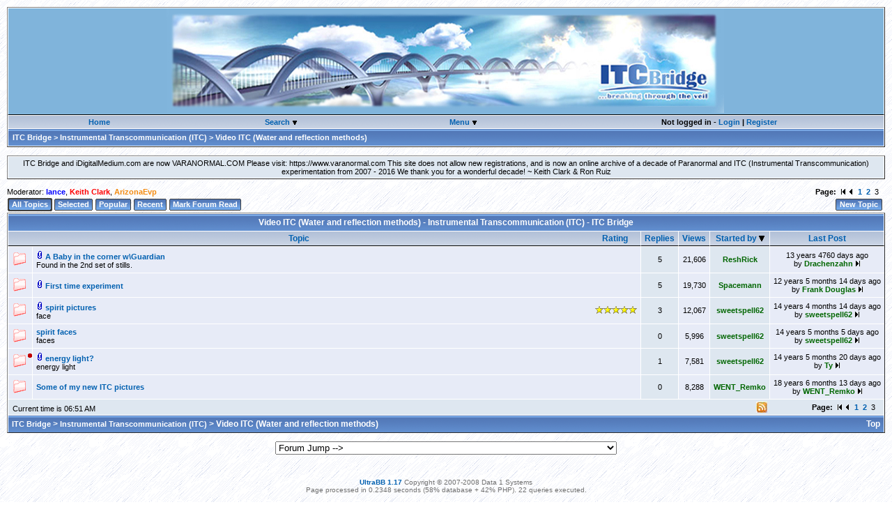

--- FILE ---
content_type: text/html; charset=UTF-8
request_url: http://www.itcbridge.com/forum/view_forum.php?id=13&sort_by=starter&page=3
body_size: 6857
content:

<!DOCtype HTML PUBLIC "-//W3C//Dtd HTML 4.01 Transitional//EN">
<html>
<head>
<meta http-equiv="Content-Type" content="text/html; charset=utf-8">
<LINK REL="alternate" TYPE="application/rss+xml" HREF="/forum/index.php?rss=recent&amp;forum_id=13" TITLE=" - Video ITC (Water and reflection methods) - ITC Bridge">
<title dir="ltr">Video ITC (Water and reflection methods) - Instrumental Transcommunication (ITC) - ITC Bridge</title>
<link rel="shortcut icon" href="/forum/favicon.ico">
<link rel="stylesheet" type="text/css" href="/forum/themes/ultra/style_sheet.css">
<script type="text/javascript">

function suppress_errors()
{
   return true;
}

window.onerror = suppress_errors;


var browser_type;
var browser_version;
var cookie_params = new Array();
var today         = new Date();

function get_cookie()
{
   var cookies     = document.cookie.split("; ");
   var num_cookies = cookies.length;
   var i;
   var parts;
   cookie_params[2] = "none";

   for (i = 0; i < num_cookies; i++)
      {
         parts = cookies[i].split("=");
         if (parts[0] == "wowbb")
            {
               cookie_values = unescape(parts[1]);
               cookie_params = cookie_values.split("||");
               return;
            }
      }
}


function set_cookie()
{
   var cookie_expires = today.toUTCString(today.setSeconds(7776000));
   var cookie_value   = escape(cookie_params.join("||"));

   document.cookie    = "wowbb=" + cookie_value + "; expires=" + cookie_expires +
                        "; domain=.itcbridge.com; path=/";
}

navigator.userAgent.indexOf("MSIE") != -1 ? browser_type = "MSIE" : browser_type = "Netscape";
if (browser_type == "MSIE")
   {
      browser_version = navigator.userAgent.substr(navigator.userAgent.indexOf("MSIE") + 5, 1);
      if (navigator.userAgent.indexOf("Mac_PowerPC") != -1)
         browser_version = "Mac";
      if (browser_version.substr(0, 1) == 4)
         browser_type = "MSIE4";
   }
if (navigator.userAgent.indexOf("Gecko") != -1 || navigator.userAgent.indexOf("Opera") != -1)
   browser_type = "Gecko";


get_cookie();
cookie_params[2] = -today.getTimezoneOffset();
set_cookie();



function more_init()
{

}

var active_menu;
var active_link;
var active_link_class;


function get_element(id)
{
   if (browser_type == "MSIE4")
      return document.all[id];
   else
      return document.getElementById(id);
}


function window_dims()
{
   var dims = new Array("window_width", "window_height", "scroll_top", "scroll_top2");
   if (browser_type == "MSIE")
      {
         dims["window_width"]  = document.body.clientWidth;
         dims["window_height"] = document.body.clientHeight;
         dims["scroll_top"]    = document.body.scrollTop;
         dims["scroll_top2"]   = dims["scroll_top"];
      }
   else
      {
         dims["window_width"]  = window.innerWidth;
         dims["window_height"] = window.innerHeight;
         dims["scroll_top"]    = window.scrollY;
         dims["scroll_top2"]   = 0;
      }

   return dims;
}


function get_obj_pos(obj, obj_pos_x, obj_pos_y, dims)
{
   x = obj_pos_x + obj.offsetLeft;
   y = obj_pos_y + obj.offsetTop;
   if (obj.offsetParent != null)
      {
         browser_type == "MSIE" ? dims["scroll_top"] = obj.offsetParent.scrollTop : dims["scroll_top"] = 0;
         get_obj_pos(obj.offsetParent, x, y - dims["scroll_top"], dims);
      }
   return new Array(x, y);
}


function show_menu(event, obj, menu_id)
{
   var horizontal_shift = 20;
   var vertical_shift   = 2;

   if (browser_type == "Netscape" || browser_version == "Mac" || browser_version == "4")
      return;

   var menu = get_element(menu_id);
   var pc;

   if (menu == null)
      {
         if (browser_type == "MSIE")
            menu = document.createElement('<div id="' + menu_id + '" class="popup" dir="ltr">');
         else
            {
               menu = document.createElement("div");
               menu.setAttribute("id",    menu_id);
               menu.setAttribute("class", "popup");
               menu.setAttribute("dir",   "ltr");
            }
         document.body.appendChild(menu);

         u = user_menus[menu_id];

         pc = popup_code.replace('$_mi_view_profile', u[0] == "i" ? "menuitem" : "menuitemdisabled");
         pc = pc.replace('$_view_profile',      u[1]);
         pc = pc.replace('$_mi_send_pm',        u[2] == "i" ? "menuitem" : "menuitemdisabled");
         pc = pc.replace('$_send_pm',           u[3]);
         pc = pc.replace('$_mi_user_email',     u[4] == "i" ? "menuitem" : "menuitemdisabled");
         pc = pc.replace('$_user_email',        u[5]);
         pc = pc.replace('$_mi_user_homepage',  u[6] == "i" ? "menuitem" : "menuitemdisabled");
         pc = pc.replace('$_user_homepage',     u[7]);
         pc = pc.replace('$_mi_add_to_mana',    u[8] == "i" ? "menuitem" : "menuitemdisabled");
         pc = pc.replace('$_add_to_mana',       u[9]);

         menu.innerHTML = pc;
      }

   if (active_menu != null)
      active_menu.style.display = "none";

   if (browser_type == "MSIE" && browser_version >= "6")
      menu.filters[0].Apply();

   dims       = window_dims();
   menu_pos   = get_obj_pos(obj, 0, 0, dims);
   menu_pos_x = menu_pos[0];
   menu_pos_y = menu_pos[1] + dims["scroll_top2"];

   if (active_link != null)
      active_link.className = active_link_class;
   active_link        = obj;
   active_link_class  = active_link.className;
   obj.className      = "userselected";
   obj.blur();
   menu.style.display = "block";
   menu_left          = menu_pos_x;
   menu_top           = menu_pos_y + obj.offsetHeight;

   if (dims["window_width"] < (menu_left + menu.offsetWidth + horizontal_shift))
      menu_left = menu_pos_x - menu.offsetWidth;

   if (menu_top + menu.offsetHeight + vertical_shift - dims["window_height"] > dims["scroll_top"])
      menu_top = menu_pos_y - menu.offsetHeight;

   menu.style.left = (menu_left + horizontal_shift) + "px";
   menu.style.top  = (menu_top + vertical_shift) + "px";
   active_menu     = menu;

   if (browser_type == "MSIE")
      window.event.returnValue = false;
   else
      event.preventDefault();

   if (browser_type == "MSIE" && browser_version >= "6")
      menu.filters[0].Play();
}


function hide_menu(event)
{
   if (browser_type == "MSIE")
      var tag_name = window.event.srcElement.tagName;
   else
      {
         var tag_name = event.target.tagName;
         if (!tag_name)
            var tag_name = event.target.parentNode.tagName;
      }

   if (active_menu != null && tag_name.toLowerCase() != "a")
      {
         active_link.className     = active_link_class;
         active_menu.style.display = "none";
      }
}

</script>

<script type="text/javascript">
var popup_code     = '<a  class="$_mi_view_profile" href="$_view_profile"><img src="/forum/themes/ultra/profile.gif" width="16" height="12" alt="" border="0"> &nbsp; View Profile</a><a  class="$_mi_send_pm" href="$_send_pm"><img src="/forum/themes/ultra/pm_message.gif" width="16" height="12" alt="" border="0"> &nbsp; Send a Private Message</a><a  class="$_mi_user_email" href="$_user_email"><img src="/forum/themes/ultra/pm_message_new.gif" width="16" height="12" alt="" border="0"> &nbsp; Send E-mail</a><a  class="$_mi_user_homepage" href="$_user_homepage" target="_blank"><img src="/forum/themes/ultra/link.gif" width="16" height="12" alt="" border="0"> &nbsp; Visit Homepage</a>';
var user_menus     = new Array("menu78","menu1","menu14964","menu15363","menu15425","menu15173","menu562","menu15294","menu15282");
user_menus["menu78"] = new Array("d","#","d","#","d","#","d","#","d","#");
user_menus["menu1"] = new Array("d","#","d","#","d","#","d","#","d","#");
user_menus["menu14964"] = new Array("d","#","d","#","d","#","d","#","d","#");
user_menus["menu15363"] = new Array("d","#","d","#","d","#","d","#","d","#");
user_menus["menu15425"] = new Array("d","#","d","#","d","#","d","#","d","#");
user_menus["menu15173"] = new Array("d","#","d","#","d","#","d","#","d","#");
user_menus["menu562"] = new Array("d","#","d","#","d","#","d","#","d","#");
user_menus["menu15294"] = new Array("d","#","d","#","d","#","d","#","d","#");
user_menus["menu15282"] = new Array("d","#","d","#","d","#","d","#","d","#");
</script>

<script type="text/javascript" src="/forum/themes/all/wgui.js"></script>
</head>
<body class="body" onload="more_init()" onmousedown="hide_menu(event); delayhide2(); delayhide3(); delayhide1();">
<script type="text/javascript">
function show2()
{
document.getElementById('m2').style.display = "";
}

function delayhide2()
{
delay2=setTimeout("hide2()",300);
}

function cancelhide2()
{
clearTimeout(delay2);
}

function hide2()
{
document.getElementById('m2').style.display = "none";
}
</script>
<script type="text/javascript">

function show3()
{
document.getElementById('m3').style.display = "";
}

function delayhide3()
{
delay3=setTimeout("hide3()",300);
}

function cancelhide3()
{
clearTimeout(delay3);
}

function hide3()
{
document.getElementById('m3').style.display = "none";
}
</script>


<a name="top"></a>
<center>
<table width="100%" cellpadding="0" cellspacing="0" border="1" dir="ltr">
<tr><td class="medtall" align="center"><a href="/forum/"><img src="images/headerblend.jpg" border="0" alt="ITC Bridge Home"></a>&nbsp;</td></tr>
<tr><td class="clean" align="center"><center>
<table cellpadding="0" cellspacing="0" border="0" width="100%">
<tr>
<td class="mdmenul" width="15%" nowrap><a href="http://www.itcbridge.com">Home</a></td>
<td class="mdmenum" width="15%" nowrap><a href="javascript: show3(); cancelhide3()">Search&nbsp;</a><img src="/forum/themes/ultra/down_arrow.gif" border="0" alt="search">
<div align="center" id="m3" class="popup3" style="display: none;" onmouseover="cancelhide3()" onclick="cancelhide3()">
<b>Search:</b><br>
<form name="search_form" method="get" action="/forum/search.php">
<input type="hidden" name="s" value="">
<input class="textbox" type="text" name="q" size="22" value="">
<a href="javascript: document.search_form.s.value='1'; document.search_form.submit();" onmouseover="window.status=''; return true;" onmouseout="window.status=''; return true;">go</a><br>
<input type="checkbox" name="forum_id" value="13"> Search in this forum only
<!--UltraBB separator-->
</form>
</div>
</td>
<td class="mdmenum" width="15%" nowrap><a href="javascript:show2(); cancelhide2()">Menu&nbsp;</a><img src="/forum/themes/ultra/down_arrow.gif" border="0" alt="menu">
<div align="center" class="popup4" id="m2" style="display: none;" onmouseover="cancelhide2()" onclick="cancelhide2()">
<table cellpadding="0" cellspacing="2" border="0">
<tr><td class="clean"><a href="/forum/view_user.php?list=1">Members</a></td></tr>
<tr><td class="clean"><a href="/forum/calendar.php">Calendar</a></td></tr>
<tr><td class="clean"><a href="/forum/help.php">Help</a></td></tr></table>
</div>
</td>
<td class="mdmenur" width="27%" nowrap>Not logged in - <a class="nummessages" href="/forum/login.php">Login</a> | <a class="nummessages" href="/forum/login.php?register=1">Register</a></td>
</tr>
</table>
</center></td></tr>
<tr><td class="bg"><div class="currentlocation" dir="ltr"><b><A CLASS="currentlocation" HREF="/forum/">ITC Bridge</A> &gt; <A CLASS="currentlocation" HREF="/forum/view_category.php?id=1">Instrumental Transcommunication (ITC)</A> &gt; Video ITC (Water and reflection methods)</b></div></td></tr>
</table>
</center>
<br>
<center><table cellpadding="6" cellspacing="0" border="1"><tr><td class="med" align="center">ITC Bridge and iDigitalMedium.com are now VARANORMAL.COM

Please visit: https://www.varanormal.com

This site does not allow new registrations, and is now an online archive of a decade of Paranormal and ITC (Instrumental Transcommunication) experimentation from 2007 - 2016

We thank you for a wonderful decade!

~ Keith Clark & Ron Ruiz</td></tr></table></center><br>

<div class="statusmessage" dir="ltr"></div>








<table cellpadding="0" cellspacing="0" border="0" dir="ltr"><tr>
<td class="clean" width="100%" align="left">Moderator: <a style="color: #0000ff" href="/forum/view_user.php?id=78" onclick="show_menu(event, this, 'menu78')">lance</A>, <a style="color: #FF0000" href="/forum/view_user.php?id=1" onclick="show_menu(event, this, 'menu1')">Keith Clark</A>, <a style="color: #f38b11" href="/forum/view_user.php?id=14964" onclick="show_menu(event, this, 'menu14964')">ArizonaEvp</A></td>
<td class="clean" align="right" nowrap><b>Page:</b> &nbsp;<A HREF="/forum/view_forum.php?id=13&amp;sort_by=starter&amp;page=1"><img src="/forum/images/buttons/first_page.gif" border="0" alt="First Page"> </A><A HREF="/forum/view_forum.php?id=13&amp;sort_by=starter&amp;page=2"><img src="/forum/images/buttons/left_arrow.gif" border="0" alt="Previous Page"></A>  &nbsp;<A HREF="/forum/view_forum.php?id=13&amp;sort_by=starter&amp;page=1">1</A>&nbsp; <A HREF="/forum/view_forum.php?id=13&amp;sort_by=starter&amp;page=2">2</A>&nbsp; 3&nbsp; &nbsp;</td>
</tr></table>
<table cellpadding="0" cellspacing="0" border="0" dir="ltr"><tr>
<td class="clean"><img src="/forum/themes/ultra/stabl2.gif" width="7" height="24" alt=""></td>
<td class="clean3" valign="middle" nowrap dir="ltr"><a class="navbutton" href="/forum/view_forum.php?id=13">All Topics</a></td>
<td class="clean"><img src="/forum/themes/ultra/stabr2.gif" width="7" height="24" alt=""></td>
<!--UltraBB separator-->
<td class="clean"><img src="/forum/themes/ultra/tabl.gif" width="7" height="24" alt=""></td>
<td class="clean2" valign="middle" nowrap dir="ltr"><a class="navbutton" href="/forum/view_forum.php?id=13&show=selected">Selected</a></td>
<td class="clean"><img src="/forum/themes/ultra/tabr.gif" width="7" height="24" alt=""></td>
<td class="clean"><img src="/forum/themes/ultra/tabl.gif" width="7" height="24" alt=""></td>
<td class="clean2" valign="middle" nowrap dir="ltr"><a class="navbutton" href="/forum/view_forum.php?id=13&show=popular">Popular</a></td>
<td class="clean"><img src="/forum/themes/ultra/tabr.gif" width="7" height="24" alt=""></td>
<td class="clean"><img src="/forum/themes/ultra/tabl.gif" width="7" height="24" alt=""></td>
<td class="clean2" valign="middle" nowrap dir="ltr"><a class="navbutton" href="/forum/view_forum.php?id=13&show=recent">Recent</a></td>
<td class="clean"><img src="/forum/themes/ultra/tabr.gif" width="7" height="24" alt=""></td>
<td class="clean"><img src="/forum/themes/ultra/tabl.gif" width="7" height="24" alt=""></td>
<td class="clean2" valign="middle" nowrap dir="ltr"><a class="navbutton" href="/forum/view_forum.php?id=13&amp;mark_read=1">Mark Forum Read</a></td>
<td class="clean"><img src="/forum/themes/ultra/tabr.gif" width="7" height="24" alt=""></td>
<td class="clean" width="100%" nowrap>&nbsp</td>
<td class="clean"><img src="/forum/themes/ultra/buttonl.gif" width="10" height="24" alt=""></td>
<td class="clean2" valign="middle" nowrap dir="ltr"><a class="navbutton" href="/forum/new_topic.php?forum_id=13">New Topic</a></td>
<td class="clean"><img src="/forum/themes/ultra/buttonr.gif" width="10" height="24" alt=""></td>
</tr></table>
<table width="100%" cellpadding="5" cellspacing="0" border="1">
<tr><td class="bg3" colspan="7">Video ITC (Water and reflection methods) - Instrumental Transcommunication (ITC) - ITC Bridge</td></tr>
<tr>
   <th align="center" colspan="2" width="100%"><a href="/forum/view_forum.php?id=13&amp;sort_by=name">Topic</a></th>
   <th align="center" nowrap class="rnb"><a href="/forum/view_forum.php?id=13&amp;sort_by=rating_desc" nowrap>Rating</a></th>
   <th align="center" nowrap><a href="/forum/view_forum.php?id=13&amp;sort_by=replies_desc" nowrap>Replies</a></th>
   <th align="center" nowrap><a href="/forum/view_forum.php?id=13&amp;sort_by=views_desc" nowrap>Views</a></th>
   <th align="center" nowrap><a href="/forum/view_forum.php?id=13&amp;sort_by=starter_desc" nowrap>Started by <img src="/forum/images/buttons/down_arrow.gif" border="0" alt="Sorted by ascending order"></a></th>
   <th align="center" style="border-right: 1px solid #ffffff" nowrap><a href="/forum/view_forum.php?id=13&amp;sort_by=date_desc">Last Post</a></th>
</tr><tr>
   <td class="topicrow1" align="center" width="24" style="border-right: none; border-bottom: none"><img src="/forum/themes/ultra/topic_popular.gif" width="24" height="24" alt="Popular (No New Posts)"></td>
   <td class="topicrow1" style="border-right: none; border-bottom: none" width="100%"><img src="/forum/themes/ultra/icon_clip.gif" border="0" alt=""> <a href="/forum/view_topic.php?id=1958&forum_id=13">A Baby in the corner w\Guardian</a>   <br>Found in the 2nd set of stills.</td>
   <td class="topicrow1" style="border-right: none; border-left: none; border-bottom: none" align="right">&nbsp;</td>
   <td class="topicrow2" align="center"  style="border-right: none; border-bottom: none">5</td>
   <td class="topicrow1" align="center"  style="border-right: none; border-bottom: none">21,606</td>
   <td class="topicrow2" align="center" style="border-right: none; border-bottom: none"><a style="color: #006600" href="/forum/view_user.php?id=15363" onclick="show_menu(event, this, 'menu15363')">ReshRick</A></td>
   <td class="topicrow1" align="center" style="border-right: none; border-bottom: none" nowrap>13 years  4760 days ago <BR>by <a style="color: #006600" href="/forum/view_user.php?id=15294" onclick="show_menu(event, this, 'menu15294')">Drachenzahn</A> <a href="/forum/view_topic.php?id=1958&amp;forum_id=13&amp;jump_to=13288#p13288"><img src="/forum/images/buttons/last_page.gif" ALT="Go to last Post" BORDER="0"></a></td>
</tr><tr>
   <td class="topicrow1" align="center" width="24" style="border-right: none; border-bottom: none"><img src="/forum/themes/ultra/topic_popular.gif" width="24" height="24" alt="Popular (No New Posts)"></td>
   <td class="topicrow1" style="border-right: none; border-bottom: none" width="100%"><img src="/forum/themes/ultra/icon_clip.gif" border="0" alt=""> <a href="/forum/view_topic.php?id=2168&forum_id=13">First time experiment</a>   <br></td>
   <td class="topicrow1" style="border-right: none; border-left: none; border-bottom: none" align="right">&nbsp;</td>
   <td class="topicrow2" align="center"  style="border-right: none; border-bottom: none">5</td>
   <td class="topicrow1" align="center"  style="border-right: none; border-bottom: none">19,730</td>
   <td class="topicrow2" align="center" style="border-right: none; border-bottom: none"><a style="color: #006600" href="/forum/view_user.php?id=15425" onclick="show_menu(event, this, 'menu15425')">Spacemann</A></td>
   <td class="topicrow1" align="center" style="border-right: none; border-bottom: none" nowrap>12 years 5 months 14 days ago <BR>by <a style="color: #006600" href="/forum/view_user.php?id=15282" onclick="show_menu(event, this, 'menu15282')">Frank Douglas</A> <a href="/forum/view_topic.php?id=2168&amp;forum_id=13&amp;jump_to=14854#p14854"><img src="/forum/images/buttons/last_page.gif" ALT="Go to last Post" BORDER="0"></a></td>
</tr><tr>
   <td class="topicrow1" align="center" width="24" style="border-right: none; border-bottom: none"><img src="/forum/themes/ultra/topic_popular.gif" width="24" height="24" alt="Popular (No New Posts)"></td>
   <td class="topicrow1" style="border-right: none; border-bottom: none" width="100%"><img src="/forum/themes/ultra/icon_clip.gif" border="0" alt=""> <a href="/forum/view_topic.php?id=1489&forum_id=13">spirit pictures</a>   <br>face </td>
   <td class="topicrow1" style="border-right: none; border-left: none; border-bottom: none" align="right">&nbsp;<img src="/forum/images/r_5.gif" border="0" alt="Rating"></td>
   <td class="topicrow2" align="center"  style="border-right: none; border-bottom: none">3</td>
   <td class="topicrow1" align="center"  style="border-right: none; border-bottom: none">12,067</td>
   <td class="topicrow2" align="center" style="border-right: none; border-bottom: none"><a style="color: #006600" href="/forum/view_user.php?id=15173" onclick="show_menu(event, this, 'menu15173')">sweetspell62</A></td>
   <td class="topicrow1" align="center" style="border-right: none; border-bottom: none" nowrap>14 years 4 months 14 days ago <BR>by <a style="color: #006600" href="/forum/view_user.php?id=15173" onclick="show_menu(event, this, 'menu15173')">sweetspell62</A> <a href="/forum/view_topic.php?id=1489&amp;forum_id=13&amp;jump_to=10548#p10548"><img src="/forum/images/buttons/last_page.gif" ALT="Go to last Post" BORDER="0"></a></td>
</tr><tr>
   <td class="topicrow1" align="center" width="24" style="border-right: none; border-bottom: none"><img src="/forum/themes/ultra/topic_popular.gif" width="24" height="24" alt="Popular (No New Posts)"></td>
   <td class="topicrow1" style="border-right: none; border-bottom: none" width="100%"> <a href="/forum/view_topic.php?id=1494&forum_id=13">spirit faces</a>   <br>faces</td>
   <td class="topicrow1" style="border-right: none; border-left: none; border-bottom: none" align="right">&nbsp;</td>
   <td class="topicrow2" align="center"  style="border-right: none; border-bottom: none"> 0</td>
   <td class="topicrow1" align="center"  style="border-right: none; border-bottom: none">5,996</td>
   <td class="topicrow2" align="center" style="border-right: none; border-bottom: none"><a style="color: #006600" href="/forum/view_user.php?id=15173" onclick="show_menu(event, this, 'menu15173')">sweetspell62</A></td>
   <td class="topicrow1" align="center" style="border-right: none; border-bottom: none" nowrap>14 years 5 months 5 days ago <BR>by <a style="color: #006600" href="/forum/view_user.php?id=15173" onclick="show_menu(event, this, 'menu15173')">sweetspell62</A> <a href="/forum/view_topic.php?id=1494&amp;forum_id=13&amp;jump_to=10494#p10494"><img src="/forum/images/buttons/last_page.gif" ALT="Go to last Post" BORDER="0"></a></td>
</tr><tr>
   <td class="pitopicrow1" align="center" width="24" style="border-right: none; border-bottom: none"><img src="/forum/themes/ultra/topic_popular.gif" width="24" height="24" alt="Popular (No New Posts)"></td>
   <td class="topicrow1" style="border-right: none; border-bottom: none" width="100%"><img src="/forum/themes/ultra/icon_clip.gif" border="0" alt=""> <a href="/forum/view_topic.php?id=1485&forum_id=13">energy light?</a>   <br>energy light</td>
   <td class="topicrow1" style="border-right: none; border-left: none; border-bottom: none" align="right">&nbsp;</td>
   <td class="topicrow2" align="center"  style="border-right: none; border-bottom: none">1</td>
   <td class="topicrow1" align="center"  style="border-right: none; border-bottom: none">7,581</td>
   <td class="topicrow2" align="center" style="border-right: none; border-bottom: none"><a style="color: #006600" href="/forum/view_user.php?id=15173" onclick="show_menu(event, this, 'menu15173')">sweetspell62</A></td>
   <td class="topicrow1" align="center" style="border-right: none; border-bottom: none" nowrap>14 years 5 months 20 days ago <BR>by <a style="color: #006600" href="login.php?register=1" onclick="show_menu(event, this, 'menu0'); return false;">Ty</A> <a href="/forum/view_topic.php?id=1485&amp;forum_id=13&amp;jump_to=10460#p10460"><img src="/forum/images/buttons/last_page.gif" ALT="Go to last Post" BORDER="0"></a></td>
</tr><tr>
   <td class="topicrow1" align="center" width="24" style="border-right: none; border-bottom: none"><img src="/forum/themes/ultra/topic_popular.gif" width="24" height="24" alt="Popular (No New Posts)"></td>
   <td class="topicrow1" style="border-right: none; border-bottom: none" width="100%"> <a href="/forum/view_topic.php?id=252&forum_id=13">Some of my new ITC pictures</a>   <br></td>
   <td class="topicrow1" style="border-right: none; border-left: none; border-bottom: none" align="right">&nbsp;</td>
   <td class="topicrow2" align="center"  style="border-right: none; border-bottom: none"> 0</td>
   <td class="topicrow1" align="center"  style="border-right: none; border-bottom: none">8,288</td>
   <td class="topicrow2" align="center" style="border-right: none; border-bottom: none"><a style="color: #006600" href="/forum/view_user.php?id=562" onclick="show_menu(event, this, 'menu562')">WENT_Remko</A></td>
   <td class="topicrow1" align="center" style="border-right: none; border-bottom: none" nowrap>18 years 6 months 13 days ago <BR>by <a style="color: #006600" href="/forum/view_user.php?id=562" onclick="show_menu(event, this, 'menu562')">WENT_Remko</A> <a href="/forum/view_topic.php?id=252&amp;forum_id=13&amp;jump_to=1547#p1547"><img src="/forum/images/buttons/last_page.gif" ALT="Go to last Post" BORDER="0"></a></td>
</tr><tr>
   <td class="medl" colspan="5"><img src="/forum/themes/ultra/spacer.gif" width="1" height="4" alt=""><br>&nbsp;Current time is 06:51 AM &nbsp;

   </td>
      <td class="medm" align="right">
<a type="application/rss+xml" href="/forum/index.php?rss=recent&forum_id=13"><img src="/forum/themes/ultra/rss.jpg" border="0" alt="rss feed"></a>
   </td>
   <td class="medr" colspan="1" align="right">&nbsp;<b>Page:</b> &nbsp;<A HREF="/forum/view_forum.php?id=13&amp;sort_by=starter&amp;page=1"><img src="/forum/images/buttons/first_page.gif" border="0" alt="First Page"> </A><A HREF="/forum/view_forum.php?id=13&amp;sort_by=starter&amp;page=2"><img src="/forum/images/buttons/left_arrow.gif" border="0" alt="Previous Page"></A>  &nbsp;<A HREF="/forum/view_forum.php?id=13&amp;sort_by=starter&amp;page=1">1</A>&nbsp; <A HREF="/forum/view_forum.php?id=13&amp;sort_by=starter&amp;page=2">2</A>&nbsp; 3&nbsp; &nbsp;</td>
</tr>
<tr><td width="100%" class="bg4" colspan="6" align="left"><b><A CLASS="currentlocation" HREF="/forum/">ITC Bridge</A> &gt; <A CLASS="currentlocation" HREF="/forum/view_category.php?id=1">Instrumental Transcommunication (ITC)</A> &gt; Video ITC (Water and reflection methods)</b></td>
<td class="bg5"><a class="white" href="#top">Top</a></td></tr>
</table>
<script type="text/javascript">
function openDir( form ) {
	var newIndex = form.fieldname.selectedIndex;
	if ( newIndex == 0 ) {
		alert( "Please select a location!" );
	} else {
		cururl = form.fieldname.options[ newIndex ].value;
		window.location.assign( cururl );
	}
} 

</script>
<br>
<center>
<table width="20%" cellpadding="0" cellspacing="0" border="0">
<tr>
<td class="clean" nowrap>
<form action="" name=form>
<select name="fieldname" size="1"
onChange="openDir( this.form )">
<option>Forum Jump --></option>
<option value="/forum/view_category.php?id=2">About This Forum</option>
<option value="/forum/view_forum.php?id=39">....How To Use The Forum</option>
<option value="/forum/view_forum.php?id=14">....The Mission</option>
<option value="/forum/view_forum.php?id=4">....Forum Rules</option>
<option value="/forum/view_category.php?id=10">Members</option>
<option value="/forum/view_forum.php?id=23">....Introduce yourself</option>
<option value="/forum/view_category.php?id=11">Current Events / News</option>
<option value="/forum/view_forum.php?id=24">....What's happening in the world</option>
<option value="/forum/view_category.php?id=19">LIVE STREAMS - ITC Internet LIVE Online Streams - ALL</option>
<option value="/forum/view_forum.php?id=60">....Stefan's Experiment</option>
<option value="/forum/view_forum.php?id=54">....ITC Bridge Streams</option>
<option value="/forum/view_forum.php?id=40">....Stream News</option>
<option value="/forum/view_forum.php?id=37">....Stream Captures - Audio Only</option>
<option value="/forum/view_forum.php?id=38">....Stream Captures - Images Only</option>
<option value="/forum/view_forum.php?id=36">....LIVE! Audio & Video Here - ITC Bridge Radio Collaboration Project</option>
<option value="/forum/view_category.php?id=18">ITC Bridge Archive</option>
<option value="/forum/view_forum.php?id=46">....Rare, Unique, Antique, & Hard to Find</option>
<option value="/forum/view_category.php?id=1">Instrumental Transcommunication (ITC)</option>
<option value="/forum/view_forum.php?id=5">....Electronic Voice Phenomena (EVP)</option>
<option value="/forum/view_forum.php?id=31">....Frequency Sweep | Radio Sweep Tuning</option>
<option value="/forum/view_forum.php?id=6">....Video ITC (Feedback loop methods)</option>
<option value="/forum/view_forum.php?id=13">....Video ITC (Water and reflection methods)</option>
<option value="/forum/view_forum.php?id=29">....Spectrogram ITC (Images through Sound)</option>
<option value="/forum/view_forum.php?id=7">....Photography (Images taken with still cameras)</option>
<option value="/forum/view_forum.php?id=32">....The Creative Corner - Miscellaneous Electronic ITC Experimenting</option>
<option value="/forum/view_forum.php?id=30">....Dedicated SPIRICOM Forum</option>
<option value="/forum/view_forum.php?id=9">....Direct Radio Voice Experimental</option>
<option value="/forum/view_forum.php?id=47">....ITC Experimental Software</option>
<option value="/forum/view_forum.php?id=26">....Telephone conversations</option>
<option value="/forum/view_category.php?id=16">Ask a Question, Give an Answer</option>
<option value="/forum/view_forum.php?id=42">....The Technical Tower - A panel of forum members</option>
<option value="/forum/view_forum.php?id=19">....Opinions, advice, techniques, software, and methodology</option>
<option value="/forum/view_category.php?id=9">Videos</option>
<option value="/forum/view_forum.php?id=33">....Video Library - ITC Related</option>
<option value="/forum/view_forum.php?id=34">....ITC Experiment Results - Researchers post experiment setup & samples here</option>
<option value="/forum/view_forum.php?id=35">....Videos - Everything Other Than ITC</option>
<option value="/forum/view_forum.php?id=22">....ITC Bridge Tutorials</option>
<option value="/forum/view_category.php?id=17">Community Media Center</option>
<option value="/forum/view_forum.php?id=44">....Movie Conversations</option>
<option value="/forum/view_forum.php?id=43">....Reading Conversations</option>
<option value="/forum/view_forum.php?id=45">....Micellaneous Conversations</option>
<option value="/forum/view_category.php?id=3">Spirit and Earth Team Collaborations</option>
<option value="/forum/view_forum.php?id=11">....The Circle of the Silver Chord</option>
<option value="/forum/view_forum.php?id=12">....The Montague Keen Foundation</option>
<option value="/forum/view_category.php?id=8">Build a Bridge</option>
<option value="/forum/view_forum.php?id=20">....Listings for people seeking to work together</option>
<option value="/forum/view_category.php?id=5">Paranormal</option>
<option value="/forum/view_forum.php?id=41">....Reverse Speech</option>
<option value="/forum/view_forum.php?id=17">....Paranormal - General</option>

</select>
</form>
</td>
</tr>
</table>
</center>







<br>
<noscript>
<center><I>Parts of this bulletin board may not function unless you enable JavaScript (also called Active Scripting) in your browser.</I></center>
</noscript>
<div class="statusline" dir="ltr">

<br><a class="nummessages" HREF="http://ultrabb.net" TITLE="UltraBB Forum Software" TARGET="_blank">UltraBB 1.17</a> Copyright &copy; 2007-2008 Data 1 Systems<br>Page processed in 0.2348 seconds (58% database + 42% PHP). 22 queries executed.
</div>

<br>
 
<script defer src="https://static.cloudflareinsights.com/beacon.min.js/vcd15cbe7772f49c399c6a5babf22c1241717689176015" integrity="sha512-ZpsOmlRQV6y907TI0dKBHq9Md29nnaEIPlkf84rnaERnq6zvWvPUqr2ft8M1aS28oN72PdrCzSjY4U6VaAw1EQ==" data-cf-beacon='{"version":"2024.11.0","token":"e36f2849670442e59f56a791b832b1f8","r":1,"server_timing":{"name":{"cfCacheStatus":true,"cfEdge":true,"cfExtPri":true,"cfL4":true,"cfOrigin":true,"cfSpeedBrain":true},"location_startswith":null}}' crossorigin="anonymous"></script>
</body>
</html>

<!--UltraBB separator-->
<!--UltraBB separator-->